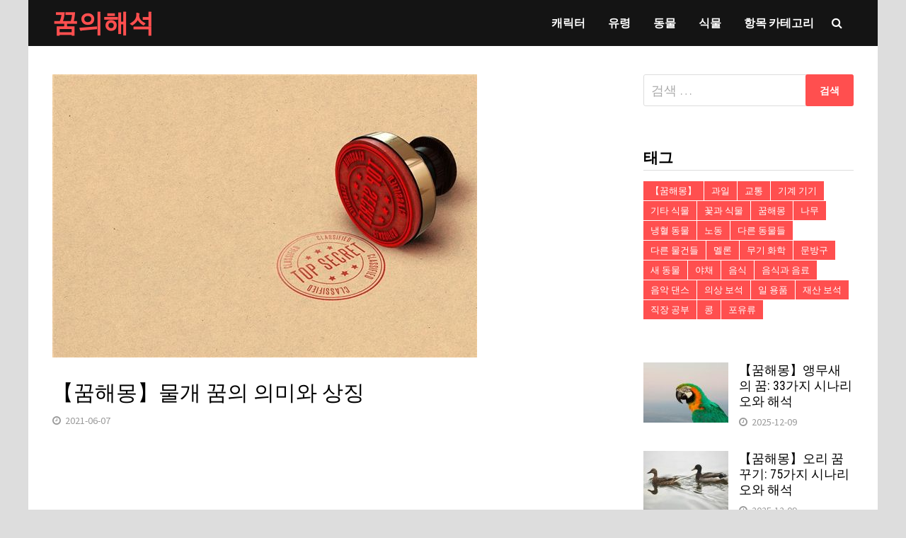

--- FILE ---
content_type: text/html; charset=UTF-8
request_url: http://www.rn45.com/8802.html
body_size: 9779
content:
<!doctype html>
<html lang="ko-KR">
<head>
	<meta charset="UTF-8">
	<meta name="viewport" content="width=device-width, initial-scale=1">
	<link rel="profile" href="https://gmpg.org/xfn/11">

	<title>【꿈해몽】물개 꿈의 의미와 상징 &#8211; 꿈의해석</title>
<link rel='dns-prefetch' href='//fonts.googleapis.com' />
<link rel='dns-prefetch' href='//s.w.org' />
<link rel="alternate" type="application/rss+xml" title="꿈의해석 &raquo; 피드" href="http://www.rn45.com/feed" />
<link rel="alternate" type="application/rss+xml" title="꿈의해석 &raquo; 댓글 피드" href="http://www.rn45.com/comments/feed" />
<link rel="alternate" type="application/rss+xml" title="꿈의해석 &raquo; 【꿈해몽】물개 꿈의 의미와 상징 댓글 피드" href="http://www.rn45.com/8802.html/feed" />
		<script type="text/javascript">
			window._wpemojiSettings = {"baseUrl":"https:\/\/s.w.org\/images\/core\/emoji\/11\/72x72\/","ext":".png","svgUrl":"https:\/\/s.w.org\/images\/core\/emoji\/11\/svg\/","svgExt":".svg","source":{"concatemoji":"http:\/\/www.rn45.com\/wp-includes\/js\/wp-emoji-release.min.js?ver=4.9.26"}};
			!function(e,a,t){var n,r,o,i=a.createElement("canvas"),p=i.getContext&&i.getContext("2d");function s(e,t){var a=String.fromCharCode;p.clearRect(0,0,i.width,i.height),p.fillText(a.apply(this,e),0,0);e=i.toDataURL();return p.clearRect(0,0,i.width,i.height),p.fillText(a.apply(this,t),0,0),e===i.toDataURL()}function c(e){var t=a.createElement("script");t.src=e,t.defer=t.type="text/javascript",a.getElementsByTagName("head")[0].appendChild(t)}for(o=Array("flag","emoji"),t.supports={everything:!0,everythingExceptFlag:!0},r=0;r<o.length;r++)t.supports[o[r]]=function(e){if(!p||!p.fillText)return!1;switch(p.textBaseline="top",p.font="600 32px Arial",e){case"flag":return s([55356,56826,55356,56819],[55356,56826,8203,55356,56819])?!1:!s([55356,57332,56128,56423,56128,56418,56128,56421,56128,56430,56128,56423,56128,56447],[55356,57332,8203,56128,56423,8203,56128,56418,8203,56128,56421,8203,56128,56430,8203,56128,56423,8203,56128,56447]);case"emoji":return!s([55358,56760,9792,65039],[55358,56760,8203,9792,65039])}return!1}(o[r]),t.supports.everything=t.supports.everything&&t.supports[o[r]],"flag"!==o[r]&&(t.supports.everythingExceptFlag=t.supports.everythingExceptFlag&&t.supports[o[r]]);t.supports.everythingExceptFlag=t.supports.everythingExceptFlag&&!t.supports.flag,t.DOMReady=!1,t.readyCallback=function(){t.DOMReady=!0},t.supports.everything||(n=function(){t.readyCallback()},a.addEventListener?(a.addEventListener("DOMContentLoaded",n,!1),e.addEventListener("load",n,!1)):(e.attachEvent("onload",n),a.attachEvent("onreadystatechange",function(){"complete"===a.readyState&&t.readyCallback()})),(n=t.source||{}).concatemoji?c(n.concatemoji):n.wpemoji&&n.twemoji&&(c(n.twemoji),c(n.wpemoji)))}(window,document,window._wpemojiSettings);
		</script>
		<style type="text/css">
img.wp-smiley,
img.emoji {
	display: inline !important;
	border: none !important;
	box-shadow: none !important;
	height: 1em !important;
	width: 1em !important;
	margin: 0 .07em !important;
	vertical-align: -0.1em !important;
	background: none !important;
	padding: 0 !important;
}
</style>
<link rel='stylesheet' id='font-awesome-css'  href='http://www.rn45.com/wp-content/themes/bam/assets/css/font-awesome.min.css?ver=4.7.0' type='text/css' media='all' />
<link rel='stylesheet' id='bam-style-css'  href='http://www.rn45.com/wp-content/themes/bam/style.css?ver=4.9.26' type='text/css' media='all' />
<link rel='stylesheet' id='bam-google-fonts-css'  href='https://fonts.googleapis.com/css?family=Source+Sans+Pro%3A100%2C200%2C300%2C400%2C500%2C600%2C700%2C800%2C900%2C100i%2C200i%2C300i%2C400i%2C500i%2C600i%2C700i%2C800i%2C900i|Roboto+Condensed%3A100%2C200%2C300%2C400%2C500%2C600%2C700%2C800%2C900%2C100i%2C200i%2C300i%2C400i%2C500i%2C600i%2C700i%2C800i%2C900i%26subset%3Dlatin' type='text/css' media='all' />
<script type='text/javascript' src='http://www.rn45.com/wp-includes/js/jquery/jquery.js?ver=1.12.4'></script>
<script type='text/javascript' src='http://www.rn45.com/wp-includes/js/jquery/jquery-migrate.min.js?ver=1.4.1'></script>
<link rel='https://api.w.org/' href='http://www.rn45.com/wp-json/' />
<link rel="EditURI" type="application/rsd+xml" title="RSD" href="http://www.rn45.com/xmlrpc.php?rsd" />
<link rel="wlwmanifest" type="application/wlwmanifest+xml" href="http://www.rn45.com/wp-includes/wlwmanifest.xml" /> 
<link rel='prev' title='【꿈해몽】의자 꿈의 의미와 상징' href='http://www.rn45.com/8801.html' />
<link rel='next' title='【꿈해몽】꿈속에서 욕조의 의미와 상징' href='http://www.rn45.com/8828.html' />
<meta name="generator" content="WordPress 4.9.26" />
<link rel="canonical" href="http://www.rn45.com/8802.html" />
<link rel='shortlink' href='http://www.rn45.com/?p=8802' />
<link rel="alternate" type="application/json+oembed" href="http://www.rn45.com/wp-json/oembed/1.0/embed?url=http%3A%2F%2Fwww.rn45.com%2F8802.html" />
<link rel="alternate" type="text/xml+oembed" href="http://www.rn45.com/wp-json/oembed/1.0/embed?url=http%3A%2F%2Fwww.rn45.com%2F8802.html&#038;format=xml" />
<link rel="pingback" href="http://www.rn45.com/xmlrpc.php">		<style type="text/css">
				</style>
		
		<style type="text/css" id="theme-custom-css">
			/* Header CSS */
                    body.boxed-layout #page {
                        max-width: 1200px;
                    }
                /* Color CSS */
                    .site-title a, .site-description,
                    .site-header.horizontal-style .site-description {
                        color: #ff4f4f;
                    }
                
                    .page-content a:hover,
                    .entry-content a:hover {
                        color: #00aeef;
                    }
                
                    body.boxed-layout.custom-background,
                    body.boxed-layout {
                        background-color: #dddddd;
                    }
                
                    body.boxed-layout.custom-background.separate-containers,
                    body.boxed-layout.separate-containers {
                        background-color: #dddddd;
                    }
                
                    body.wide-layout.custom-background.separate-containers,
                    body.wide-layout.separate-containers {
                        background-color: #eeeeee;
                    }
                /* Header CSS */
                        .site-header.horizontal-style .main-navigation ul ul li a:hover {
                            color: #ffffff;
                        }
                    /* Typography CSS */.bam-entry .entry-title a{font-size:20px;}.single .entry-title{font-size:30px;}		</style>

	<script async src="https://www.googletagmanager.com/gtag/js?id=G-9MEC4E0WM5"></script>
<script>
  window.dataLayer = window.dataLayer || [];
  function gtag(){dataLayer.push(arguments);}
  gtag('js', new Date());

  gtag('config', 'G-9MEC4E0WM5');
</script>
<script data-ad-client="ca-pub-3058099962983964" async src="https://pagead2.googlesyndication.com/pagead/js/adsbygoogle.js"></script>
</head>

<body class="post-template-default single single-post postid-8802 single-format-standard boxed-layout right-sidebar one-container">



<div id="page" class="site">
	<a class="skip-link screen-reader-text" href="#content">Skip to content</a>

	
	


<header id="masthead" class="site-header horizontal-style">

    
    


<div id="site-header-inner-wrap">
    <div id="site-header-inner" class="clearfix container">
        <div class="site-branding">
    <div class="site-branding-inner">

        
        <div class="site-branding-text">
                            <p class="site-title"><a href="http://www.rn45.com/" rel="home">꿈의해석</a></p>
                        </div><!-- .site-branding-text -->

    </div><!-- .site-branding-inner -->
</div><!-- .site-branding -->        
<nav id="site-navigation" class="main-navigation">

    <div id="site-navigation-inner" class="align-left show-search">
        
        <div class="menu-menu-container"><ul id="primary-menu" class="menu"><li id="menu-item-2227" class="menu-item menu-item-type-taxonomy menu-item-object-category menu-item-2227"><a href="http://www.rn45.com/category/2">캐릭터</a></li>
<li id="menu-item-129" class="menu-item menu-item-type-taxonomy menu-item-object-category menu-item-129"><a href="http://www.rn45.com/category/1">유령</a></li>
<li id="menu-item-3829" class="menu-item menu-item-type-taxonomy menu-item-object-category menu-item-3829"><a href="http://www.rn45.com/category/animal">동물</a></li>
<li id="menu-item-9034" class="menu-item menu-item-type-taxonomy menu-item-object-category menu-item-9034"><a href="http://www.rn45.com/category/plant">식물</a></li>
<li id="menu-item-9035" class="menu-item menu-item-type-taxonomy menu-item-object-category current-post-ancestor current-menu-parent current-post-parent menu-item-9035"><a href="http://www.rn45.com/category/item">항목 카테고리</a></li>
</ul></div><div class="bam-search-button-icon">
    <i class="fa fa-search" aria-hidden="true"></i>
</div>
<div class="bam-search-box-container">
    <div class="bam-search-box">
        <form role="search" method="get" class="search-form" action="http://www.rn45.com/">
				<label>
					<span class="screen-reader-text">다음 검색:</span>
					<input type="search" class="search-field" placeholder="검색 &hellip;" value="" name="s" />
				</label>
				<input type="submit" class="search-submit" value="검색" />
			</form>    </div><!-- th-search-box -->
</div><!-- .th-search-box-container -->

        <button class="menu-toggle" aria-controls="primary-menu" aria-expanded="false"><i class="fa fa-bars"></i>Menu</button>
        
    </div><!-- .container -->
    
</nav><!-- #site-navigation -->    </div>
</div>

<div class="mobile-dropdown">
    <nav class="mobile-navigation">
        <div class="menu-menu-container"><ul id="primary-menu" class="menu"><li class="menu-item menu-item-type-taxonomy menu-item-object-category menu-item-2227"><a href="http://www.rn45.com/category/2">캐릭터</a></li>
<li class="menu-item menu-item-type-taxonomy menu-item-object-category menu-item-129"><a href="http://www.rn45.com/category/1">유령</a></li>
<li class="menu-item menu-item-type-taxonomy menu-item-object-category menu-item-3829"><a href="http://www.rn45.com/category/animal">동물</a></li>
<li class="menu-item menu-item-type-taxonomy menu-item-object-category menu-item-9034"><a href="http://www.rn45.com/category/plant">식물</a></li>
<li class="menu-item menu-item-type-taxonomy menu-item-object-category current-post-ancestor current-menu-parent current-post-parent menu-item-9035"><a href="http://www.rn45.com/category/item">항목 카테고리</a></li>
</ul></div>    </nav>
</div>


    
         
</header><!-- #masthead -->

	
	<div id="content" class="site-content">
		<div class="container">

	
	<div id="primary" class="content-area">

		
		<main id="main" class="site-main">

			
			
<article id="post-8802" class="bam-single-post post-8802 post type-post status-publish format-standard has-post-thumbnail hentry category-item tag-24">
	
					<div class="post-thumbnail">
					<img width="600" height="400" src="http://www.rn45.com/wp-content/uploads/2021/06/2959-1.jpg" class="attachment-bam-large size-bam-large wp-post-image" alt="" srcset="http://www.rn45.com/wp-content/uploads/2021/06/2959-1.jpg 600w, http://www.rn45.com/wp-content/uploads/2021/06/2959-1-300x200.jpg 300w" sizes="(max-width: 600px) 100vw, 600px" />				</div><!-- .post-thumbnail -->
			
		
	<div class="category-list">
			</div><!-- .category-list -->

	<header class="entry-header">
		<h1 class="entry-title">【꿈해몽】물개 꿈의 의미와 상징</h1>			<div class="entry-meta">
				<span class="posted-on"><i class="fa fa-clock-o"></i><a href="http://www.rn45.com/8802.html" rel="bookmark"><time class="entry-date published" datetime="2021-06-07T05:58:38+09:00">2021-06-07</time><time class="updated" datetime="2021-06-07T06:37:18+09:00">2021-06-07</time></a></span>			</div><!-- .entry-meta -->
			</header><!-- .entry-header -->

	
	
	<div class="entry-content">
<script async src="https://pagead2.googlesyndication.com/pagead/js/adsbygoogle.js"></script>
<!-- rn45 auto -->
<ins class="adsbygoogle"
     style="display:block"
     data-ad-client="ca-pub-3058099962983964"
     data-ad-slot="9978763308"
     data-ad-format="auto"
     data-full-width-responsive="true"></ins>
<script>
     (adsbygoogle = window.adsbygoogle || []).push({});
</script>
		<p>물개를 꿈꾸는 것은 사실적인 효과와 반응, 몽상가의 주관적인 상상력을 가지고 있습니다. 여기 꿈의 점술 참고서가이 꿈이 무엇을 의미하는지 설명합니다.</p>
<p>물개를 꿈꾸는다는 것은 꿈꾸는 사람이 더 높고 강한 기대를 가지고 있다는 것을 의미합니다. 그는 종종 현상 유지에 대해 불만과 불만을 나타내며 종종 자신의 문제와 무력감을 보여 주지만 그는 계속해서 당신의 상태를 바꾸고 향상시키기 위해 노력할 것입니다. 현상 유지에 영향을 미칠 수 있다는 목표를 달성하기 위해.</p>
<p>인감의 꿈, 행운, 경력은 순조롭게 진행됩니다.</p>
<p>직원들은 인장이 홍보되는 꿈을 꾸었습니다.</p><div>
<script async src="https://pagead2.googlesyndication.com/pagead/js/adsbygoogle.js"></script>
<ins class="adsbygoogle"
     style="display:block; text-align:center;"
     data-ad-layout="in-article"
     data-ad-format="fluid"
     data-ad-client="ca-pub-3058099962983964"
     data-ad-slot="3604926641"></ins>
<script>
     (adsbygoogle = window.adsbygoogle || []).push({});
</script></div>
<p>사업가가 인장을 꿈꾸면 사업이 번창 할 것입니다.</p>
<p><strong> 심리적 꿈 해석 </strong></p>
<p>꿈의 해석 : 꿈의 인장은 법과 도덕적 행동을 상징하고 힘과 권위를 표현합니다. 인장이 있다는 것은 자신의 행동에 대해 책임을 질 수 있다는 것을 의미합니다.</p>
<p>심리적 분석 : 법률 문서에 대한 꿈을 꾸고 그 인장을 본다면 법적 구속력이 있고 기밀 인 결정이 형성되었음을 의미합니다. 봉인의 파손은 당신의 배신을 암시 할 수 있습니다.</p>
<p>영적 상징 : 영적 차원에서 봉인은 마음의 비밀을 나타냅니다.</p>
<p>꿈 속의 인감은 승진과 혜택을 의미합니다</p><div>
<script async src="https://pagead2.googlesyndication.com/pagead/js/adsbygoogle.js"></script>
<ins class="adsbygoogle"
     style="display:block; text-align:center;"
     data-ad-layout="in-article"
     data-ad-format="fluid"
     data-ad-client="ca-pub-3058099962983964"
     data-ad-slot="3604926641"></ins>
<script>
     (adsbygoogle = window.adsbygoogle || []).push({});
</script></div>
<p>인장을 꿈꾸는 것은 승진이 임박했음을 나타냅니다.</p>
<p>계약서에 도장을 찍는 꿈은 좋은 경제적 이익을 얻을 수 있음을 의미합니다.</p>
<script async src="https://pagead2.googlesyndication.com/pagead/js/adsbygoogle.js"></script>
<!-- rn45 auto -->
<ins class="adsbygoogle"
     style="display:block"
     data-ad-client="ca-pub-3058099962983964"
     data-ad-slot="9978763308"
     data-ad-format="auto"
     data-full-width-responsive="true"></ins>
<script>
     (adsbygoogle = window.adsbygoogle || []).push({});
</script>
	</div><!-- .entry-content -->

	
	<footer class="entry-footer">
		<div class="tags-links"><span class="bam-tags-title">Tagged</span><a href="http://www.rn45.com/tag/%ec%9d%bc-%ec%9a%a9%ed%92%88" rel="tag">일 용품</a></div>	</footer><!-- .entry-footer -->
</article><!-- #post-8802 -->
	<nav class="navigation post-navigation" role="navigation">
		<h2 class="screen-reader-text">글 탐색</h2>
		<div class="nav-links"><div class="nav-previous"><a href="http://www.rn45.com/8801.html" rel="prev"><span class="meta-nav" aria-hidden="true">Previous Post</span> <span class="screen-reader-text">Previous post:</span> <br/><span class="post-title">【꿈해몽】의자 꿈의 의미와 상징</span></a></div><div class="nav-next"><a href="http://www.rn45.com/8828.html" rel="next"><span class="meta-nav" aria-hidden="true">Next Post</span> <span class="screen-reader-text">Next post:</span> <br/><span class="post-title">【꿈해몽】꿈속에서 욕조의 의미와 상징</span></a></div></div>
	</nav><script async src="https://pagead2.googlesyndication.com/pagead/js/adsbygoogle.js"></script>
<!-- rn45 auto -->
<ins class="adsbygoogle"
     style="display:block"
     data-ad-client="ca-pub-3058099962983964"
     data-ad-slot="9978763308"
     data-ad-format="auto"
     data-full-width-responsive="true"></ins>
<script>
     (adsbygoogle = window.adsbygoogle || []).push({});
</script>
<div class="bam-related-posts clearfix">

    <h3 class="related-section-title">You might also like</h3>

    <div class="related-posts-wrap">
                    <div class="related-post">
                <div class="related-post-thumbnail">
                    <a href="http://www.rn45.com/8177.html">
                        <img width="445" height="265" src="http://www.rn45.com/wp-content/uploads/2021/05/7665-1-445x265.jpg" class="attachment-bam-thumb size-bam-thumb wp-post-image" alt="" />                    </a>
                </div><!-- .related-post-thumbnail -->
                <h3 class="related-post-title">
                    <a href="http://www.rn45.com/8177.html" rel="bookmark" title="【꿈해몽】통조림 꿈에서 의미와 상징">
                        【꿈해몽】통조림 꿈에서 의미와 상징                    </a>
                </h3><!-- .related-post-title -->
                <div class="related-post-meta"><span class="posted-on"><i class="fa fa-clock-o"></i><a href="http://www.rn45.com/8177.html" rel="bookmark"><time class="entry-date published" datetime="2021-05-21T12:00:43+09:00">2021-05-21</time><time class="updated" datetime="2021-05-21T14:32:45+09:00">2021-05-21</time></a></span></div>
            </div><!-- .related-post -->
                    <div class="related-post">
                <div class="related-post-thumbnail">
                    <a href="http://www.rn45.com/7974.html">
                        <img width="445" height="265" src="http://www.rn45.com/wp-content/uploads/2021/05/2904-1-445x265.jpg" class="attachment-bam-thumb size-bam-thumb wp-post-image" alt="" />                    </a>
                </div><!-- .related-post-thumbnail -->
                <h3 class="related-post-title">
                    <a href="http://www.rn45.com/7974.html" rel="bookmark" title="【꿈해몽】음식 꿈에서 의미와 상징">
                        【꿈해몽】음식 꿈에서 의미와 상징                    </a>
                </h3><!-- .related-post-title -->
                <div class="related-post-meta"><span class="posted-on"><i class="fa fa-clock-o"></i><a href="http://www.rn45.com/7974.html" rel="bookmark"><time class="entry-date published" datetime="2021-05-16T12:15:18+09:00">2021-05-16</time><time class="updated" datetime="2021-05-16T14:58:03+09:00">2021-05-16</time></a></span></div>
            </div><!-- .related-post -->
                    <div class="related-post">
                <div class="related-post-thumbnail">
                    <a href="http://www.rn45.com/9779.html">
                        <img width="445" height="265" src="http://www.rn45.com/wp-content/uploads/2021/07/4869-1-445x265.jpg" class="attachment-bam-thumb size-bam-thumb wp-post-image" alt="" />                    </a>
                </div><!-- .related-post-thumbnail -->
                <h3 class="related-post-title">
                    <a href="http://www.rn45.com/9779.html" rel="bookmark" title="【꿈해몽】꿈에서 그림을 사는 의미와 상징">
                        【꿈해몽】꿈에서 그림을 사는 의미와 상징                    </a>
                </h3><!-- .related-post-title -->
                <div class="related-post-meta"><span class="posted-on"><i class="fa fa-clock-o"></i><a href="http://www.rn45.com/9779.html" rel="bookmark"><time class="entry-date published" datetime="2021-07-07T14:50:13+09:00">2021-07-07</time><time class="updated" datetime="2021-07-07T15:12:15+09:00">2021-07-07</time></a></span></div>
            </div><!-- .related-post -->
                    <div class="related-post">
                <div class="related-post-thumbnail">
                    <a href="http://www.rn45.com/9359.html">
                        <img width="445" height="265" src="http://www.rn45.com/wp-content/uploads/2021/06/18502-1-445x265.jpg" class="attachment-bam-thumb size-bam-thumb wp-post-image" alt="" />                    </a>
                </div><!-- .related-post-thumbnail -->
                <h3 class="related-post-title">
                    <a href="http://www.rn45.com/9359.html" rel="bookmark" title="【꿈해몽】꿈에서 문 커튼의 의미와 상징">
                        【꿈해몽】꿈에서 문 커튼의 의미와 상징                    </a>
                </h3><!-- .related-post-title -->
                <div class="related-post-meta"><span class="posted-on"><i class="fa fa-clock-o"></i><a href="http://www.rn45.com/9359.html" rel="bookmark"><time class="entry-date published" datetime="2021-06-23T09:44:10+09:00">2021-06-23</time><time class="updated" datetime="2021-06-23T10:39:07+09:00">2021-06-23</time></a></span></div>
            </div><!-- .related-post -->
                    <div class="related-post">
                <div class="related-post-thumbnail">
                    <a href="http://www.rn45.com/11175.html">
                        <img width="445" height="265" src="http://www.rn45.com/wp-content/uploads/2021/09/5758-1-445x265.jpg" class="attachment-bam-thumb size-bam-thumb wp-post-image" alt="" />                    </a>
                </div><!-- .related-post-thumbnail -->
                <h3 class="related-post-title">
                    <a href="http://www.rn45.com/11175.html" rel="bookmark" title="【꿈해몽】루비 드림의 의미와 상징">
                        【꿈해몽】루비 드림의 의미와 상징                    </a>
                </h3><!-- .related-post-title -->
                <div class="related-post-meta"><span class="posted-on"><i class="fa fa-clock-o"></i><a href="http://www.rn45.com/11175.html" rel="bookmark"><time class="entry-date published" datetime="2021-09-09T12:04:54+09:00">2021-09-09</time><time class="updated" datetime="2021-09-09T12:29:16+09:00">2021-09-09</time></a></span></div>
            </div><!-- .related-post -->
                    <div class="related-post">
                <div class="related-post-thumbnail">
                    <a href="http://www.rn45.com/9535.html">
                        <img width="445" height="265" src="http://www.rn45.com/wp-content/uploads/2021/06/2348-1-445x265.jpg" class="attachment-bam-thumb size-bam-thumb wp-post-image" alt="" />                    </a>
                </div><!-- .related-post-thumbnail -->
                <h3 class="related-post-title">
                    <a href="http://www.rn45.com/9535.html" rel="bookmark" title="【꿈해몽】꿈속에서 드라마의 의미와 상징">
                        【꿈해몽】꿈속에서 드라마의 의미와 상징                    </a>
                </h3><!-- .related-post-title -->
                <div class="related-post-meta"><span class="posted-on"><i class="fa fa-clock-o"></i><a href="http://www.rn45.com/9535.html" rel="bookmark"><time class="entry-date published" datetime="2021-06-29T12:07:57+09:00">2021-06-29</time><time class="updated" datetime="2021-06-29T12:44:49+09:00">2021-06-29</time></a></span></div>
            </div><!-- .related-post -->
            </div><!-- .related-post-wrap-->

</div><!-- .related-posts -->


			
		</main><!-- #main -->

		
	</div><!-- #primary -->

	


<aside id="secondary" class="widget-area">

	
	<section id="search-2" class="widget widget_search"><form role="search" method="get" class="search-form" action="http://www.rn45.com/">
				<label>
					<span class="screen-reader-text">다음 검색:</span>
					<input type="search" class="search-field" placeholder="검색 &hellip;" value="" name="s" />
				</label>
				<input type="submit" class="search-submit" value="검색" />
			</form></section><section id="tag_cloud-2" class="widget widget_tag_cloud"><h4 class="widget-title">태그</h4><div class="tagcloud"><a href="http://www.rn45.com/tag/%e3%80%90%ea%bf%88%ed%95%b4%eb%aa%bd%e3%80%91" class="tag-cloud-link tag-link-36 tag-link-position-1" style="font-size: 10pt;">【꿈해몽】</a>
<a href="http://www.rn45.com/tag/%ea%b3%bc%ec%9d%bc" class="tag-cloud-link tag-link-13 tag-link-position-2" style="font-size: 10pt;">과일</a>
<a href="http://www.rn45.com/tag/%ea%b5%90%ed%86%b5" class="tag-cloud-link tag-link-22 tag-link-position-3" style="font-size: 10pt;">교통</a>
<a href="http://www.rn45.com/tag/%ea%b8%b0%ea%b3%84-%ea%b8%b0%ea%b8%b0" class="tag-cloud-link tag-link-29 tag-link-position-4" style="font-size: 10pt;">기계 기기</a>
<a href="http://www.rn45.com/tag/%ea%b8%b0%ed%83%80-%ec%8b%9d%eb%ac%bc" class="tag-cloud-link tag-link-20 tag-link-position-5" style="font-size: 10pt;">기타 식물</a>
<a href="http://www.rn45.com/tag/%ea%bd%83%ea%b3%bc-%ec%8b%9d%eb%ac%bc" class="tag-cloud-link tag-link-15 tag-link-position-6" style="font-size: 10pt;">꽃과 식물</a>
<a href="http://www.rn45.com/tag/%ea%bf%88%ed%95%b4%eb%aa%bd" class="tag-cloud-link tag-link-35 tag-link-position-7" style="font-size: 10pt;">꿈해몽</a>
<a href="http://www.rn45.com/tag/%eb%82%98%eb%ac%b4" class="tag-cloud-link tag-link-16 tag-link-position-8" style="font-size: 10pt;">나무</a>
<a href="http://www.rn45.com/tag/%eb%83%89%ed%98%88-%eb%8f%99%eb%ac%bc" class="tag-cloud-link tag-link-9 tag-link-position-9" style="font-size: 10pt;">냉혈 동물</a>
<a href="http://www.rn45.com/tag/%eb%85%b8%eb%8f%99" class="tag-cloud-link tag-link-34 tag-link-position-10" style="font-size: 10pt;">노동</a>
<a href="http://www.rn45.com/tag/%eb%8b%a4%eb%a5%b8-%eb%8f%99%eb%ac%bc%eb%93%a4" class="tag-cloud-link tag-link-11 tag-link-position-11" style="font-size: 10pt;">다른 동물들</a>
<a href="http://www.rn45.com/tag/%eb%8b%a4%eb%a5%b8-%eb%ac%bc%ea%b1%b4%eb%93%a4" class="tag-cloud-link tag-link-30 tag-link-position-12" style="font-size: 10pt;">다른 물건들</a>
<a href="http://www.rn45.com/tag/%eb%a9%9c%eb%a1%a0" class="tag-cloud-link tag-link-14 tag-link-position-13" style="font-size: 10pt;">멜론</a>
<a href="http://www.rn45.com/tag/%eb%ac%b4%ea%b8%b0-%ed%99%94%ed%95%99" class="tag-cloud-link tag-link-31 tag-link-position-14" style="font-size: 10pt;">무기 화학</a>
<a href="http://www.rn45.com/tag/%eb%ac%b8%eb%b0%a9%ea%b5%ac" class="tag-cloud-link tag-link-25 tag-link-position-15" style="font-size: 10pt;">문방구</a>
<a href="http://www.rn45.com/tag/%ec%83%88-%eb%8f%99%eb%ac%bc" class="tag-cloud-link tag-link-10 tag-link-position-16" style="font-size: 10pt;">새 동물</a>
<a href="http://www.rn45.com/tag/%ec%95%bc%ec%b1%84" class="tag-cloud-link tag-link-18 tag-link-position-17" style="font-size: 10pt;">야채</a>
<a href="http://www.rn45.com/tag/%ec%9d%8c%ec%8b%9d" class="tag-cloud-link tag-link-19 tag-link-position-18" style="font-size: 10pt;">음식</a>
<a href="http://www.rn45.com/tag/%ec%9d%8c%ec%8b%9d%ea%b3%bc-%ec%9d%8c%eb%a3%8c" class="tag-cloud-link tag-link-23 tag-link-position-19" style="font-size: 10pt;">음식과 음료</a>
<a href="http://www.rn45.com/tag/%ec%9d%8c%ec%95%85-%eb%8c%84%ec%8a%a4" class="tag-cloud-link tag-link-28 tag-link-position-20" style="font-size: 10pt;">음악 댄스</a>
<a href="http://www.rn45.com/tag/%ec%9d%98%ec%83%81-%eb%b3%b4%ec%84%9d" class="tag-cloud-link tag-link-26 tag-link-position-21" style="font-size: 10pt;">의상 보석</a>
<a href="http://www.rn45.com/tag/%ec%9d%bc-%ec%9a%a9%ed%92%88" class="tag-cloud-link tag-link-24 tag-link-position-22" style="font-size: 10pt;">일 용품</a>
<a href="http://www.rn45.com/tag/%ec%9e%ac%ec%82%b0-%eb%b3%b4%ec%84%9d" class="tag-cloud-link tag-link-27 tag-link-position-23" style="font-size: 10pt;">재산 보석</a>
<a href="http://www.rn45.com/tag/%ec%a7%81%ec%9e%a5-%ea%b3%b5%eb%b6%80" class="tag-cloud-link tag-link-33 tag-link-position-24" style="font-size: 10pt;">직장 공부</a>
<a href="http://www.rn45.com/tag/%ec%bd%a9" class="tag-cloud-link tag-link-17 tag-link-position-25" style="font-size: 10pt;">콩</a>
<a href="http://www.rn45.com/tag/%ed%8f%ac%ec%9c%a0%eb%a5%98" class="tag-cloud-link tag-link-8 tag-link-position-26" style="font-size: 10pt;">포유류</a></div>
</section><section id="sidebar_posts-2" class="widget widget_sidebar_posts">		<div class="bam-category-posts">
		
		
			
								<div class="bms-post clearfix">
													<div class="bms-thumb">
								<a href="http://www.rn45.com/15199.html" rel="bookmark" title="【꿈해몽】앵무새의 꿈: 33가지 시나리오와 해석">	
									<img width="120" height="85" src="http://www.rn45.com/wp-content/uploads/2025/12/202511041762245117344413-120x85.jpg" class="attachment-bam-small size-bam-small wp-post-image" alt="【꿈해몽】앵무새의 꿈: 33가지 시나리오와 해석" />								</a>
							</div>
												<div class="bms-details">
							<h3 class="bms-title"><a href="http://www.rn45.com/15199.html" rel="bookmark">【꿈해몽】앵무새의 꿈: 33가지 시나리오와 해석</a></h3>							<div class="entry-meta"><span class="posted-on"><i class="fa fa-clock-o"></i><a href="http://www.rn45.com/15199.html" rel="bookmark"><time class="entry-date published updated" datetime="2025-12-09T11:10:09+09:00">2025-12-09</time></a></span></div>
						</div>
					</div><!-- .bms-post -->
								<div class="bms-post clearfix">
													<div class="bms-thumb">
								<a href="http://www.rn45.com/15196.html" rel="bookmark" title="【꿈해몽】오리 꿈 꾸기: 75가지 시나리오와 해석">	
									<img width="120" height="85" src="http://www.rn45.com/wp-content/uploads/2025/12/202511041762244984266234-120x85.jpg" class="attachment-bam-small size-bam-small wp-post-image" alt="【꿈해몽】오리 꿈 꾸기: 75가지 시나리오와 해석" />								</a>
							</div>
												<div class="bms-details">
							<h3 class="bms-title"><a href="http://www.rn45.com/15196.html" rel="bookmark">【꿈해몽】오리 꿈 꾸기: 75가지 시나리오와 해석</a></h3>							<div class="entry-meta"><span class="posted-on"><i class="fa fa-clock-o"></i><a href="http://www.rn45.com/15196.html" rel="bookmark"><time class="entry-date published updated" datetime="2025-12-09T11:06:41+09:00">2025-12-09</time></a></span></div>
						</div>
					</div><!-- .bms-post -->
								<div class="bms-post clearfix">
													<div class="bms-thumb">
								<a href="http://www.rn45.com/15193.html" rel="bookmark" title="【꿈해몽】새장 속 새에 관한 꿈 : 40가지 시나리오와 해석">	
									<img width="120" height="85" src="http://www.rn45.com/wp-content/uploads/2025/12/202511041762244795744396-120x85.jpg" class="attachment-bam-small size-bam-small wp-post-image" alt="【꿈해몽】새장 속 새에 관한 꿈 : 40가지 시나리오와 해석" />								</a>
							</div>
												<div class="bms-details">
							<h3 class="bms-title"><a href="http://www.rn45.com/15193.html" rel="bookmark">【꿈해몽】새장 속 새에 관한 꿈 : 40가지 시나리오와 해석</a></h3>							<div class="entry-meta"><span class="posted-on"><i class="fa fa-clock-o"></i><a href="http://www.rn45.com/15193.html" rel="bookmark"><time class="entry-date published updated" datetime="2025-12-09T11:04:28+09:00">2025-12-09</time></a></span></div>
						</div>
					</div><!-- .bms-post -->
								<div class="bms-post clearfix">
													<div class="bms-thumb">
								<a href="http://www.rn45.com/15190.html" rel="bookmark" title="【꿈해몽】도마뱀 꿈: 65가지 시나리오와 해석">	
									<img width="120" height="85" src="http://www.rn45.com/wp-content/uploads/2025/12/202511041762244275546333-120x85.jpg" class="attachment-bam-small size-bam-small wp-post-image" alt="【꿈해몽】도마뱀 꿈: 65가지 시나리오와 해석" />								</a>
							</div>
												<div class="bms-details">
							<h3 class="bms-title"><a href="http://www.rn45.com/15190.html" rel="bookmark">【꿈해몽】도마뱀 꿈: 65가지 시나리오와 해석</a></h3>							<div class="entry-meta"><span class="posted-on"><i class="fa fa-clock-o"></i><a href="http://www.rn45.com/15190.html" rel="bookmark"><time class="entry-date published updated" datetime="2025-12-09T11:01:45+09:00">2025-12-09</time></a></span></div>
						</div>
					</div><!-- .bms-post -->
								<div class="bms-post clearfix">
													<div class="bms-thumb">
								<a href="http://www.rn45.com/15187.html" rel="bookmark" title="【꿈해몽】도롱뇽 꿈 : 60가지 시나리오와 해석">	
									<img width="120" height="85" src="http://www.rn45.com/wp-content/uploads/2025/12/202511041762243915267358-120x85.jpg" class="attachment-bam-small size-bam-small wp-post-image" alt="【꿈해몽】도롱뇽 꿈 : 60가지 시나리오와 해석" />								</a>
							</div>
												<div class="bms-details">
							<h3 class="bms-title"><a href="http://www.rn45.com/15187.html" rel="bookmark">【꿈해몽】도롱뇽 꿈 : 60가지 시나리오와 해석</a></h3>							<div class="entry-meta"><span class="posted-on"><i class="fa fa-clock-o"></i><a href="http://www.rn45.com/15187.html" rel="bookmark"><time class="entry-date published updated" datetime="2025-12-09T10:59:57+09:00">2025-12-09</time></a></span></div>
						</div>
					</div><!-- .bms-post -->
								<div class="bms-post clearfix">
													<div class="bms-thumb">
								<a href="http://www.rn45.com/15184.html" rel="bookmark" title="【꿈해몽】뱀 공격에 대한 꿈: 15가지 시나리오와 해석">	
									<img width="120" height="85" src="http://www.rn45.com/wp-content/uploads/2025/12/202511041762243515157904-120x85.jpg" class="attachment-bam-small size-bam-small wp-post-image" alt="【꿈해몽】뱀 공격에 대한 꿈: 15가지 시나리오와 해석" />								</a>
							</div>
												<div class="bms-details">
							<h3 class="bms-title"><a href="http://www.rn45.com/15184.html" rel="bookmark">【꿈해몽】뱀 공격에 대한 꿈: 15가지 시나리오와 해석</a></h3>							<div class="entry-meta"><span class="posted-on"><i class="fa fa-clock-o"></i><a href="http://www.rn45.com/15184.html" rel="bookmark"><time class="entry-date published updated" datetime="2025-12-09T10:51:12+09:00">2025-12-09</time></a></span></div>
						</div>
					</div><!-- .bms-post -->
								<div class="bms-post clearfix">
													<div class="bms-thumb">
								<a href="http://www.rn45.com/15181.html" rel="bookmark" title="【꿈해몽】개미에 관한 꿈 : 100가지 시나리오와 해석">	
									<img width="120" height="85" src="http://www.rn45.com/wp-content/uploads/2025/12/202511041762243332828795-120x85.jpg" class="attachment-bam-small size-bam-small wp-post-image" alt="【꿈해몽】개미에 관한 꿈 : 100가지 시나리오와 해석" />								</a>
							</div>
												<div class="bms-details">
							<h3 class="bms-title"><a href="http://www.rn45.com/15181.html" rel="bookmark">【꿈해몽】개미에 관한 꿈 : 100가지 시나리오와 해석</a></h3>							<div class="entry-meta"><span class="posted-on"><i class="fa fa-clock-o"></i><a href="http://www.rn45.com/15181.html" rel="bookmark"><time class="entry-date published updated" datetime="2025-12-09T10:49:59+09:00">2025-12-09</time></a></span></div>
						</div>
					</div><!-- .bms-post -->
								<div class="bms-post clearfix">
													<div class="bms-thumb">
								<a href="http://www.rn45.com/15178.html" rel="bookmark" title="【꿈해몽】무스의 꿈 : 48가지 시나리오와 해석">	
									<img width="120" height="85" src="http://www.rn45.com/wp-content/uploads/2025/12/202511041762242818918797-120x85.jpg" class="attachment-bam-small size-bam-small wp-post-image" alt="【꿈해몽】무스의 꿈 : 48가지 시나리오와 해석" />								</a>
							</div>
												<div class="bms-details">
							<h3 class="bms-title"><a href="http://www.rn45.com/15178.html" rel="bookmark">【꿈해몽】무스의 꿈 : 48가지 시나리오와 해석</a></h3>							<div class="entry-meta"><span class="posted-on"><i class="fa fa-clock-o"></i><a href="http://www.rn45.com/15178.html" rel="bookmark"><time class="entry-date published updated" datetime="2025-12-09T10:47:35+09:00">2025-12-09</time></a></span></div>
						</div>
					</div><!-- .bms-post -->
								<div class="bms-post clearfix">
													<div class="bms-thumb">
								<a href="http://www.rn45.com/15175.html" rel="bookmark" title="【꿈해몽】코뿔소 꿈의 의미 : 47가지 시나리오와 해석">	
									<img width="120" height="85" src="http://www.rn45.com/wp-content/uploads/2025/12/202511041762242701195704-120x85.jpg" class="attachment-bam-small size-bam-small wp-post-image" alt="" />								</a>
							</div>
												<div class="bms-details">
							<h3 class="bms-title"><a href="http://www.rn45.com/15175.html" rel="bookmark">【꿈해몽】코뿔소 꿈의 의미 : 47가지 시나리오와 해석</a></h3>							<div class="entry-meta"><span class="posted-on"><i class="fa fa-clock-o"></i><a href="http://www.rn45.com/15175.html" rel="bookmark"><time class="entry-date published updated" datetime="2025-12-09T10:29:45+09:00">2025-12-09</time></a></span></div>
						</div>
					</div><!-- .bms-post -->
								<div class="bms-post clearfix">
													<div class="bms-thumb">
								<a href="http://www.rn45.com/15172.html" rel="bookmark" title="【꿈해몽】연필에 관한 꿈: 40가지 시나리오와 해석">	
									<img width="120" height="85" src="http://www.rn45.com/wp-content/uploads/2025/12/202511041762239436380482-120x85.jpg" class="attachment-bam-small size-bam-small wp-post-image" alt="【꿈해몽】연필에 관한 꿈: 40가지 시나리오와 해석" />								</a>
							</div>
												<div class="bms-details">
							<h3 class="bms-title"><a href="http://www.rn45.com/15172.html" rel="bookmark">【꿈해몽】연필에 관한 꿈: 40가지 시나리오와 해석</a></h3>							<div class="entry-meta"><span class="posted-on"><i class="fa fa-clock-o"></i><a href="http://www.rn45.com/15172.html" rel="bookmark"><time class="entry-date published updated" datetime="2025-12-09T10:19:31+09:00">2025-12-09</time></a></span></div>
						</div>
					</div><!-- .bms-post -->
								        
        </div><!-- .bam-category-posts -->


	</section><section id="custom_html-4" class="widget_text widget widget_custom_html"><div class="textwidget custom-html-widget"><script async src="https://pagead2.googlesyndication.com/pagead/js/adsbygoogle.js"></script>
<!-- rn45 auto -->
<ins class="adsbygoogle"
     style="display:block"
     data-ad-client="ca-pub-3058099962983964"
     data-ad-slot="9978763308"
     data-ad-format="auto"
     data-full-width-responsive="true"></ins>
<script>
     (adsbygoogle = window.adsbygoogle || []).push({});
</script></div></section><section id="archives-3" class="widget widget_archive"><h4 class="widget-title">글 목록</h4>		<label class="screen-reader-text" for="archives-dropdown-3">글 목록</label>
		<select id="archives-dropdown-3" name="archive-dropdown" onchange='document.location.href=this.options[this.selectedIndex].value;'>
			
			<option value="">월 선택</option>
				<option value='http://www.rn45.com/date/2025/12'> 2025년 12월 &nbsp;(20)</option>
	<option value='http://www.rn45.com/date/2025/11'> 2025년 11월 &nbsp;(64)</option>
	<option value='http://www.rn45.com/date/2025/10'> 2025년 10월 &nbsp;(71)</option>
	<option value='http://www.rn45.com/date/2025/06'> 2025년 6월 &nbsp;(2)</option>
	<option value='http://www.rn45.com/date/2023/10'> 2023년 10월 &nbsp;(36)</option>
	<option value='http://www.rn45.com/date/2023/07'> 2023년 7월 &nbsp;(5)</option>
	<option value='http://www.rn45.com/date/2023/05'> 2023년 5월 &nbsp;(9)</option>
	<option value='http://www.rn45.com/date/2023/04'> 2023년 4월 &nbsp;(27)</option>
	<option value='http://www.rn45.com/date/2023/03'> 2023년 3월 &nbsp;(15)</option>
	<option value='http://www.rn45.com/date/2022/12'> 2022년 12월 &nbsp;(14)</option>
	<option value='http://www.rn45.com/date/2022/10'> 2022년 10월 &nbsp;(28)</option>
	<option value='http://www.rn45.com/date/2022/08'> 2022년 8월 &nbsp;(72)</option>
	<option value='http://www.rn45.com/date/2022/07'> 2022년 7월 &nbsp;(47)</option>
	<option value='http://www.rn45.com/date/2022/06'> 2022년 6월 &nbsp;(44)</option>
	<option value='http://www.rn45.com/date/2022/05'> 2022년 5월 &nbsp;(11)</option>
	<option value='http://www.rn45.com/date/2022/04'> 2022년 4월 &nbsp;(10)</option>
	<option value='http://www.rn45.com/date/2022/03'> 2022년 3월 &nbsp;(13)</option>
	<option value='http://www.rn45.com/date/2022/02'> 2022년 2월 &nbsp;(14)</option>
	<option value='http://www.rn45.com/date/2022/01'> 2022년 1월 &nbsp;(15)</option>
	<option value='http://www.rn45.com/date/2021/12'> 2021년 12월 &nbsp;(92)</option>
	<option value='http://www.rn45.com/date/2021/11'> 2021년 11월 &nbsp;(231)</option>
	<option value='http://www.rn45.com/date/2021/10'> 2021년 10월 &nbsp;(130)</option>
	<option value='http://www.rn45.com/date/2021/09'> 2021년 9월 &nbsp;(110)</option>
	<option value='http://www.rn45.com/date/2021/08'> 2021년 8월 &nbsp;(184)</option>
	<option value='http://www.rn45.com/date/2021/07'> 2021년 7월 &nbsp;(223)</option>
	<option value='http://www.rn45.com/date/2021/06'> 2021년 6월 &nbsp;(287)</option>
	<option value='http://www.rn45.com/date/2021/05'> 2021년 5월 &nbsp;(357)</option>
	<option value='http://www.rn45.com/date/2021/04'> 2021년 4월 &nbsp;(266)</option>
	<option value='http://www.rn45.com/date/2021/03'> 2021년 3월 &nbsp;(702)</option>
	<option value='http://www.rn45.com/date/2021/02'> 2021년 2월 &nbsp;(478)</option>
	<option value='http://www.rn45.com/date/2021/01'> 2021년 1월 &nbsp;(226)</option>
	<option value='http://www.rn45.com/date/2020/12'> 2020년 12월 &nbsp;(200)</option>
	<option value='http://www.rn45.com/date/2020/11'> 2020년 11월 &nbsp;(131)</option>
	<option value='http://www.rn45.com/date/2020/09'> 2020년 9월 &nbsp;(4)</option>

		</select>
		</section>
		

</aside><!-- #secondary -->

	</div><!-- .container -->
	</div><!-- #content -->

	
	
	<footer id="colophon" class="site-footer">

		
		
		<div class="footer-widget-area clearfix th-columns-3">
			<div class="container">
				<div class="footer-widget-area-inner">
					<div class="col column-1">
						<section id="custom_html-2" class="widget_text widget widget_custom_html"><h4 class="widget-title">ABOUT RN45.COM</h4><div class="textwidget custom-html-widget">rn45.com은 꿈의 점성술 분야에서 심오한 심리적 세계를 여는 것을 목표로하는 꿈 점성술에 대한 정보 웹 사이트입니다. 중국 운세, 저 우공의 꿈 해몽 등 꿈 판단과 꿈 운세에 대한 연구 및 교류를 진행하고 있습니다.</div></section>					</div>

											<div class="col column-2">
							<section id="custom_html-3" class="widget_text widget widget_custom_html"><h4 class="widget-title">주공 꿈의 해석</h4><div class="textwidget custom-html-widget">중국 전설에서 누군가 중요한 일을하고 싶다면 저우 공작은이 사람에게 꿈을 통해 알려줄 것입니다. 따라서 중국인들은 이것을 "주공 꿈의 해석"이라고 부릅니다.</div></section>						</div>
					
											<div class="col column-3">
							<section id="archives-2" class="widget widget_archive"><h4 class="widget-title">글 목록</h4>		<label class="screen-reader-text" for="archives-dropdown-2">글 목록</label>
		<select id="archives-dropdown-2" name="archive-dropdown" onchange='document.location.href=this.options[this.selectedIndex].value;'>
			
			<option value="">월 선택</option>
				<option value='http://www.rn45.com/date/2025/12'> 2025년 12월 &nbsp;(20)</option>
	<option value='http://www.rn45.com/date/2025/11'> 2025년 11월 &nbsp;(64)</option>
	<option value='http://www.rn45.com/date/2025/10'> 2025년 10월 &nbsp;(71)</option>
	<option value='http://www.rn45.com/date/2025/06'> 2025년 6월 &nbsp;(2)</option>
	<option value='http://www.rn45.com/date/2023/10'> 2023년 10월 &nbsp;(36)</option>
	<option value='http://www.rn45.com/date/2023/07'> 2023년 7월 &nbsp;(5)</option>
	<option value='http://www.rn45.com/date/2023/05'> 2023년 5월 &nbsp;(9)</option>
	<option value='http://www.rn45.com/date/2023/04'> 2023년 4월 &nbsp;(27)</option>
	<option value='http://www.rn45.com/date/2023/03'> 2023년 3월 &nbsp;(15)</option>
	<option value='http://www.rn45.com/date/2022/12'> 2022년 12월 &nbsp;(14)</option>
	<option value='http://www.rn45.com/date/2022/10'> 2022년 10월 &nbsp;(28)</option>
	<option value='http://www.rn45.com/date/2022/08'> 2022년 8월 &nbsp;(72)</option>
	<option value='http://www.rn45.com/date/2022/07'> 2022년 7월 &nbsp;(47)</option>
	<option value='http://www.rn45.com/date/2022/06'> 2022년 6월 &nbsp;(44)</option>
	<option value='http://www.rn45.com/date/2022/05'> 2022년 5월 &nbsp;(11)</option>
	<option value='http://www.rn45.com/date/2022/04'> 2022년 4월 &nbsp;(10)</option>
	<option value='http://www.rn45.com/date/2022/03'> 2022년 3월 &nbsp;(13)</option>
	<option value='http://www.rn45.com/date/2022/02'> 2022년 2월 &nbsp;(14)</option>
	<option value='http://www.rn45.com/date/2022/01'> 2022년 1월 &nbsp;(15)</option>
	<option value='http://www.rn45.com/date/2021/12'> 2021년 12월 &nbsp;(92)</option>
	<option value='http://www.rn45.com/date/2021/11'> 2021년 11월 &nbsp;(231)</option>
	<option value='http://www.rn45.com/date/2021/10'> 2021년 10월 &nbsp;(130)</option>
	<option value='http://www.rn45.com/date/2021/09'> 2021년 9월 &nbsp;(110)</option>
	<option value='http://www.rn45.com/date/2021/08'> 2021년 8월 &nbsp;(184)</option>
	<option value='http://www.rn45.com/date/2021/07'> 2021년 7월 &nbsp;(223)</option>
	<option value='http://www.rn45.com/date/2021/06'> 2021년 6월 &nbsp;(287)</option>
	<option value='http://www.rn45.com/date/2021/05'> 2021년 5월 &nbsp;(357)</option>
	<option value='http://www.rn45.com/date/2021/04'> 2021년 4월 &nbsp;(266)</option>
	<option value='http://www.rn45.com/date/2021/03'> 2021년 3월 &nbsp;(702)</option>
	<option value='http://www.rn45.com/date/2021/02'> 2021년 2월 &nbsp;(478)</option>
	<option value='http://www.rn45.com/date/2021/01'> 2021년 1월 &nbsp;(226)</option>
	<option value='http://www.rn45.com/date/2020/12'> 2020년 12월 &nbsp;(200)</option>
	<option value='http://www.rn45.com/date/2020/11'> 2020년 11월 &nbsp;(131)</option>
	<option value='http://www.rn45.com/date/2020/09'> 2020년 9월 &nbsp;(4)</option>

		</select>
		</section>						</div>
					
									</div><!-- .footer-widget-area-inner -->
			</div><!-- .container -->
		</div><!-- .footer-widget-area -->

		<div class="site-info clearfix">
			<div class="container">
				<div class="copyright-container">
					Copyright &#169; 2026 <a href="http://www.rn45.com/" title="꿈의해석" >꿈의해석</a>.
									</div><!-- .copyright-container -->
			</div><!-- .container -->
		</div><!-- .site-info -->

		
	</footer><!-- #colophon -->

	
</div><!-- #page -->


<script type='text/javascript' src='http://www.rn45.com/wp-content/themes/bam/assets/js/scripts.js?ver=4.9.26'></script>
<script type='text/javascript' src='http://www.rn45.com/wp-content/themes/bam/assets/js/main-navigation.js?ver=4.9.26'></script>
<script type='text/javascript' src='http://www.rn45.com/wp-content/themes/bam/assets/js/skip-link-focus-fix.js?ver=20151215'></script>
<script type='text/javascript' src='http://www.rn45.com/wp-content/themes/bam/assets/js/jquery.fitvids.js?ver=4.9.26'></script>
<script type='text/javascript' src='http://www.rn45.com/wp-includes/js/comment-reply.min.js?ver=4.9.26'></script>
<script type='text/javascript' src='http://www.rn45.com/wp-includes/js/wp-embed.min.js?ver=4.9.26'></script>
</body>
</html>

--- FILE ---
content_type: text/html; charset=utf-8
request_url: https://www.google.com/recaptcha/api2/aframe
body_size: 266
content:
<!DOCTYPE HTML><html><head><meta http-equiv="content-type" content="text/html; charset=UTF-8"></head><body><script nonce="LHJ1XjUSh2ghblae2N_2mQ">/** Anti-fraud and anti-abuse applications only. See google.com/recaptcha */ try{var clients={'sodar':'https://pagead2.googlesyndication.com/pagead/sodar?'};window.addEventListener("message",function(a){try{if(a.source===window.parent){var b=JSON.parse(a.data);var c=clients[b['id']];if(c){var d=document.createElement('img');d.src=c+b['params']+'&rc='+(localStorage.getItem("rc::a")?sessionStorage.getItem("rc::b"):"");window.document.body.appendChild(d);sessionStorage.setItem("rc::e",parseInt(sessionStorage.getItem("rc::e")||0)+1);localStorage.setItem("rc::h",'1769095777903');}}}catch(b){}});window.parent.postMessage("_grecaptcha_ready", "*");}catch(b){}</script></body></html>